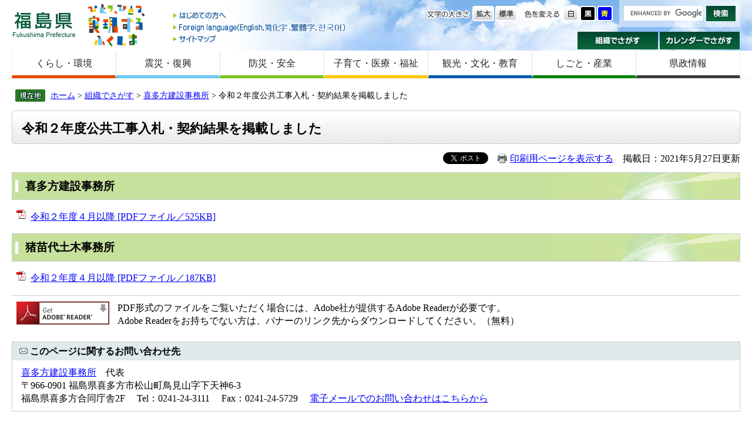

--- FILE ---
content_type: text/html
request_url: https://www.pref.fukushima.lg.jp/sec/41350a/r2nyuusatsukekka.html
body_size: 13510
content:
<!DOCTYPE html>
<html lang="ja">
<head>
<meta charset="utf-8">



<meta name="keywords" content="入札結果,契約結果" >
<meta name="description" content="" >
<title>令和２年度公共工事入札・契約結果を掲載しました - 福島県ホームページ</title>
<style  media="all">
@import url("/ssi/css/detail.css");
</style>
<link rel="stylesheet"  media="print" href="/ssi/css/print.css" >
<script src="/ssi/js/color.js"></script>
<script src="/ssi/js/fontsize.js"></script>
<script src="/ssi/js/print.js"></script>
<script src="/ssi/js/jquery.js"></script>
<script src="/ssi/js/jquery-migrate.js"></script>
<script src="/ssi/js/smart.js"></script>
<script src="/ssi/js/fn.js"></script>

<!-- Global site tag (gtag.js) - Google Analytics -->
<script async src="https://www.googletagmanager.com/gtag/js?id=UA-156518850-1"></script>
<script>
  window.dataLayer = window.dataLayer || [];
  function gtag(){dataLayer.push(arguments);}
  gtag('js', new Date());

  gtag('config', 'UA-156518850-1');
</script>
</head>
<body>
<div id="fb-root"></div>
<script>(function(d, s, id) {
  var js, fjs = d.getElementsByTagName(s)[0];
  if (d.getElementById(id)) return;
  js = d.createElement(s); js.id = id;
  js.src = "//connect.facebook.net/ja_JP/all.js#xfbml=1";
  fjs.parentNode.insertBefore(js, fjs);
}(document, 'script', 'facebook-jssdk'));</script>


<!-- コンテナここから -->
<div id="container">


<span class="hide"><a id="pagetop">ページの先頭です。</a></span>
<span class="hide"><a href="#skip">メニューを飛ばして本文へ</a></span>


<!-- ヘッダーここから -->
<div id="header">

<!-- header1ここから -->
<div id="header2">

<div id="he_left">
<p><a href="/">福島県</a></p>

<div class="header_nav1">
<ul>
<li class="gyou1_1"><a href="/site/userguide/">はじめての方へ</a></li>
<li class="gyou1_2"><a href="/sec/01010d/foreign.html">Foreign language</a></li>
<li class="gyou1_3"><a href="/sitemap.html">サイトマップ</a></li>
</ul>
</div>

</div>

<div id="he_right">
<div id="he_right_a">

<div class="header_nav2">

<!-- 検索ここから -->

<!-- Googleカスタム検索ここから -->

<div id="top_search_keyword">
<form action="https://www.pref.fukushima.lg.jp/search.html" id="cse-search-box" name="cse-search-box">
<input name="cx" type="hidden" value="011375053640120256838:5oqzrs8he6y" >
<input name="cof" type="hidden" value="FORID:11" >
<input name="ie" type="hidden" value="UTF-8" class="keyword"><label for="tmp_query"><span class="hide">Googleカスタム検索</span></label>
<input type="text" id="tmp_query" name="q" size="15" value="" class="keyword">
<input name="btnG" type="image" alt="サイト内検索" src="/img/button_kensaku.gif" value="検索">
</form>

</div>
<script src="//www.google.com/coop/cse/brand?form=cse-search-box"></script>

<!-- Googleカスタム検索ここまで -->


<!-- 検索ここまで -->

<noscript>
JavaScriptが無効のため、文字の大きさ・背景色を変更する機能を使用できません。
</noscript>

<ul>
<!-- 背景の変更ここから -->
<li class="gyou2_1">
<span>色を変える</span>
<a href="javascript:SetCss(1);"><img src="/img/haikei_1.gif" alt="白色" width="27" height="26" class="img_b" ></a> 
<a href="javascript:SetCss(2);"><img src="/img/haikei_2.gif" alt="黒色" width="27" height="26" class="img_b" ></a> 
<a href="javascript:SetCss(3);"><img src="/img/haikei_3.gif" alt="青色" width="27" height="26" class="img_b" ></a>
</li>
<!-- 背景の変更ここまで -->
<!-- 文字の大きさ変更ここから -->
<li class="gyou2_2">
<span>文字の大きさ</span>
<a href="javascript:fsc('larger');"><img src="/img/moji_large.gif" alt="拡大" width="37" height="26" class="img_b" ></a>
<a href="javascript:fsc('default');"><img src="/img/moji_default.gif" alt="標準" width="37" height="26" class="img_b" ></a>
</li>
<!-- 文字の大きさ変更ここまで -->
</ul>

</div>

<div class="header_nav3">
<ul>
<li class="gyou3_1"><a href="/sec/">組織でさがす</a></li>
<li class="gyou3_2"><a href="/calendar/">カレンダーでさがす</a></li>
</ul>
</div>

</div>
</div>

</div>
<!-- header1ここまで -->

<!-- header2ここから -->
<!-- グローバルここから -->
<div id="top_search">
    <!-- グローバルタブここから -->
    <div id="top_search_a">
        <ul>
            <li id="page_now1_off">
                <a href="/life/1/">くらし・環境</a>
            </li>
            <li id="page_now2_off">
                <a href="/life/2/">震災・復興</a>
            </li>
            <li id="page_now3_off">
                <a href="/life/3/">防災・安全</a>
            </li>
            <li id="page_now4_off">
                <a href="/life/4/">子育て・医療・福祉</a>
            </li>
            <li id="page_now5_off">
                <a href="/life/5/">観光・文化・教育</a>
            </li>
            <li id="page_now6_off">
                <a href="/life/6/">しごと・産業</a>
            </li>
            <li id="page_now7_off">
                <a href="/life/7/">県政情報</a>
            </li>
        </ul>
    </div>
    <!-- グローバルタブここまで -->
</div>
<!-- グローバルここまで -->
<!-- header2ここまで -->

</div>
<!-- ヘッダーここまで -->


<!-- 3カラムここから -->
<div id="mymainback">


<!-- ぱんくずナビここから -->
<!-- [[pankuzu_start]] -->
<div class="pankuzu"><a href="/">ホーム</a> &gt; <a href="/sec">組織でさがす</a> &gt; <a href="/sec/41350a/">喜多方建設事務所</a> &gt; 令和２年度公共工事入札・契約結果を掲載しました</div>
<!-- [[pankuzu_end]] -->

<!-- [[pankuzu2_start]] --><!-- [[pankuzu2_end]] -->

<!-- [[pankuzu_life_start]] --><!-- [[pankuzu_life_end]] -->
<!-- ぱんくずナビここまで -->


<!-- サイドバー1ここから -->
<!-- サイドバー1ここまで -->


<!-- メインここから -->
<div id="main">
<div id="main_a">
<hr class="hide" >
<p class="hide"><a id="skip">本文</a></p>


<div id="main_header"><div class="h1box"><div class="h1">
<h1>令和２年度公共工事入札・契約結果を掲載しました</h1>
</div></div></div>


<!-- main_bodyここから -->
<div id="main_body">


<div id="detail_date">
<div class="text_r"><a id="print_mode_link" href="javascript:print_mode();">印刷用ページを表示する</a>　掲載日：2021年5月27日更新</div>
<div id="sns">
<div class="sns_tw"><a href="https://twitter.com/share" class="twitter-share-button" data-lang="ja">Tweet</a>
<script>!function(d,s,id){var js,fjs=d.getElementsByTagName(s)[0];if(!d.getElementById(id)){js=d.createElement(s);js.id=id;js.src="https://platform.twitter.com/widgets.js";fjs.parentNode.insertBefore(js,fjs);}}(document,"script","twitter-wjs");</script></div>
<div class="sns_fb"><fb:like layout="button_count" action="like" show_faces="false" share="false"></fb:like></div>
</div>
</div>


<h2>喜多方建設事務所</h2><div class="file_pdf">
<a href="/uploaded/life/556073_1510723_misc.pdf" target="_blank">令和２年度４月以降  [PDFファイル／525KB]</a>
</div><h2>猪苗代土木事務所</h2><div class="file_pdf">
<a href="/uploaded/life/556073_1510722_misc.pdf" target="_blank">令和２年度４月以降  [PDFファイル／187KB]</a>
</div>




<div class="pdf_download">
<p class="pdf_img"><a href="http://get.adobe.com/jp/reader/"><img src="/uploaded/library/get_adobe_reader.gif" width="158" height="39" alt="Adobe Reader" class="img_b" ></a></p>
<p class="tenpu_txt">
PDF形式のファイルをご覧いただく場合には、Adobe社が提供するAdobe Readerが必要です。<br>
Adobe Readerをお持ちでない方は、バナーのリンク先からダウンロードしてください。（無料）<br class="floatend">
</p>
</div>
<!-- [[add-template-windowsmediaplayer]] -->



<!-- section_footerここから -->
<div id="section_footer">
<div id="section_footer_title">このページに関するお問い合わせ先</div>
<div id="section_footer_name"><a href="/sec/41350a/">喜多方建設事務所</a>　代表</div>
<div id="section_footer_info">
〒966-0901 
福島県喜多方市松山町鳥見山字下天神6-3<br>
福島県喜多方合同庁舎2F　
Tel：0241-24-3111　
Fax：0241-24-5729　
<a href="https://www.pref.fukushima.lg.jp/form/detail.php?sec_sec1=222&lif_id=556073">電子メールでのお問い合わせはこちらから</a>
</div>
</div>
<!-- section_footerここまで -->

<div class="system_box">
<div class="system_box_waku">

<form id="hyouka" name="hyouka" method="post" action="/ques/confirm_quest.php">
<fieldset style="border: none;margin: 0;padding: 0;">
<h2 class="h2_hyouka"><legend>ご意見お聞かせください</legend></h2>

<input type="hidden" name="quest_id" value="1" >
<input type="hidden" name="nOpenDoor" value="1" >
<input type="hidden" name="nInputTimes" value="0" >
<input type="hidden" name="vEndMsg" value="ありがとうございました。" >
<input type="hidden" name="dBgnDate" value="" >
<input type="hidden" name="dEndDate" value="" >
<input type="hidden" name="vLinkHref" value="" >
<input type="hidden" name="vLinkTitle" value="皆様のご意見をお聞かせください。" >
<input type="hidden" name="nDesignPattern" value="405" >

<input type="hidden" name="ans_10" value="556073" >
<input type="hidden" name="ans_18" value="令和２年度公共工事入札・契約結果を掲載しました" >
<input type="hidden" name="ans_19" value="" >
<input type="hidden" name="ans_20" value="222" >
<input type="hidden" name="ans_21" value="喜多方建設事務所" >

<div class="hyouka_box">

<div class="hyouka_area_ans">
<div class="ques0">このページの情報は役に立ちましたか？</div>
<span class="ques1"><input name="ans_1" id="ans_1a" type="radio" value="0" ><label for="ans_1a">とても</label></span>
<span class="ques2"><input name="ans_1" id="ans_1b" type="radio" value="1" ><label for="ans_1b">まあまあ</label></span>
<span class="ques3"><input name="ans_1" id="ans_1c" type="radio" value="2" checked="checked" ><label for="ans_1c">ふつう</label></span>
<span class="ques4"><input name="ans_1" id="ans_1d" type="radio" value="3" ><label for="ans_1d">あまり</label></span>
<span class="ques5"><input name="ans_1" id="ans_1e" type="radio" value="4" ><label for="ans_1e">まったく</label></span>
</div>

<div class="hyouka_area_ans">
<div class="ques0">このページは見つけやすかったですか？</div>
<span class="ques1"><input name="ans_8" id="ans_8a" type="radio" value="0" ><label for="ans_8a">とても</label></span>
<span class="ques2"><input name="ans_8" id="ans_8b" type="radio" value="1" ><label for="ans_8b">まあまあ</label></span>
<span class="ques3"><input name="ans_8" id="ans_8c" type="radio" value="2" checked="checked" ><label for="ans_8c">ふつう</label></span>
<span class="ques4"><input name="ans_8" id="ans_8d" type="radio" value="3" ><label for="ans_8d">あまり</label></span>
<span class="ques5"><input name="ans_8" id="ans_8e" type="radio" value="4" ><label for="ans_8e">まったく</label></span>
</div>

<p>
※1 いただいたご意見は、より分かりやすく役に立つホームページとするために参考にさせていただきますので、ご協力をお願いします。 <br>
※2 ブラウザでCookie（クッキー）が使用できる設定になっていない、または、ブラウザがCookie（クッキー）に対応していない場合はご利用頂けません。
</p>
<div><input name="確認" type="submit" value="確認" ></div>

</div>
</fieldset>
</form>

</div>
</div>


</div>
<!-- main_bodyここまで -->


</div>
</div>
<!-- メインここまで -->
<hr class="hide" >


<!-- サイドバー2ここから -->
<!-- サイドバー2ここまで -->


<!-- footer0ここから -->
<div id="back_or_pagetop">
<div id="to_page_top"><a href="#pagetop">このページのトップへ</a></div>
<div id="to_page_back"><a href="javascript:history.back()">前のページに戻る</a></div>
</div>
<!-- footer0ここまで -->


<!-- フッターここから -->
<div id="footer">

<!-- author_infoここから -->
<div id="author_info">

    <div id="author_box">
        <p><strong>福島県庁</strong>（<a href="/site/access/">県庁へのアクセス</a>）<br> 〒960-8670　福島県福島市杉妻町2番16号　Tel：024-521-1111(代表)　E-mail：
            <img src="/img/img_mailaddress2021.png" alt="福島県庁代表メールアドレスの画像" style="vertical-align:middle;" ></p>
    </div>
<!-- author_infoここまで -->

<!-- footer1ここから -->
<div class="footer_navi">
<ul>
<li><a href="/sec/01010d/kojinjoho.html">個人情報の取り扱いについて</a></li>
<li><a href="/sec/01010d/koho-chosakuken.html">リンク・著作権・免責事項などについて</a></li>
<li><a href="/site/userguide/">福島県ホームページについて</a></li>
<li><a href="/site/userguide/rss.html">RSS配信について</a></li>
<li><a href="/sec/01135c/zaisan-koukoku.html">福島県の広告事業について</a></li>
</ul>
</div>

<p id="copyright">Copyright &#169; 2014 Fukushima Prefecture.All Rights Reserved.</p>

</div>
<!-- footer1ここまで -->

</div>
<!-- フッターここまで -->


</div>
<!-- 3カラムここまで -->
</div>
<!-- コンテナここまで -->

</body>
</html>

--- FILE ---
content_type: text/css
request_url: https://www.pref.fukushima.lg.jp/ssi/css/detail.css
body_size: -28
content:
@charset "utf-8";
@import url("layout.css");
@import url("g-navi.css");
@import url("general2.css");
@import url("parts-general.css");
@import url("parts.css");
@import url("parts-detail.css");

--- FILE ---
content_type: application/javascript
request_url: https://www.pref.fukushima.lg.jp/ssi/js/color.js
body_size: 3546
content:
//――――――――――――――――――――――――――――――――――――――
// 作成者:るび〜  ACCESS R  http://www5e.biglobe.ne.jp/~access_r/
//
//　　2009.2.14　
//　　変更：ネットクルー　セレクトメニュー仕様をボタン操作仕様に
//――――――――――――――――――――――――――――――――――――――

//――――――――――――――――――――――――――――――――――――――
// ユーザが設定する部分はここから！！
//――――――――――――――――――――――――――――――――――――――

var cssfile = new Array();
cssfile[0] = "ssi/css/color-white.css"; //デフォルトのスタイルシートファイル
cssfile[1] = "ssi/css/color-black.css"; //黒色のスタイルシートファイル
cssfile[2] = "ssi/css/color-blue.css";  //青色のスタイルシートファイル

//――――――――――――――――――――――――――――――――――――――
// ユーザが設定する部分はここまで！！
//――――――――――――――――――――――――――――――――――――――

// --- 表示モード判定ロジック ---
// smart.js と同様のロジックで、現在の表示がスマートフォンモードか判定します。
// sessionStorage を優先し、なければUAとURLパラメータで判定します。
function isCurrentViewSPForColorJS() {
    var viewMode = sessionStorage.getItem('view');
    if (viewMode === 'sp') {
        return true;
    }
    if (viewMode === 'pc') {
        return false;
    }

    // sessionStorageに情報がない場合 (初回アクセス時など)
    var nut = navigator.userAgent.toLowerCase();
    var isIphone = nut.indexOf("iphone") != -1;
    var isAndroidMobile = (nut.indexOf("android") != -1) && (nut.indexOf("mobile") != -1);
    var hasSpParam = location.href.lastIndexOf('?sp') != -1;

    return isIphone || isAndroidMobile || hasSpParam;
}
// --- 判定ロジックここまで ---

var cssFromCookie = GetCookie("CSS");
var cssToLoad;

if(cssFromCookie === "" || typeof cssFromCookie === "undefined" || cssFromCookie === null){ // Cookieが存在しない、または空の場合
    cssToLoad = cssfile[0]; // デフォルトのCSS
} else {
    cssToLoad = cssFromCookie;
}

if (isCurrentViewSPForColorJS()) {
    // スマートフォン表示モードの場合、黒(cssfile[1])または青(cssfile[2])が指定されていてもデフォルト(cssfile[0])を読み込む
    if (cssToLoad === cssfile[1] || cssToLoad === cssfile[2]) {
        cssToLoad = cssfile[0];
    }
}

document.write('<LINK REL="stylesheet" HREF="/' + cssToLoad + '" TYPE="text/css">');
/*
function SetCss(sel){
    if(sel.options[sel.selectedIndex].value){
        SetCookie("CSS", cssfile[sel.options[sel.selectedIndex].value - 1]);
        window.location.reload();
//document.movie.SetVariable("_level0.hyouji", sel.options[sel.selectedIndex].value);
    }
}
*/

function SetCss(val){
    SetCookie("CSS", cssfile[val - 1]);
    window.location.reload();
}


function GetCookie(key){
    var tmp = document.cookie + ";";
    var index1 = tmp.indexOf(key, 0);
    if(index1 != -1){
        tmp = tmp.substring(index1, tmp.length);
        var index2 = tmp.indexOf("=", 0) + 1;
        var index3 = tmp.indexOf(";", index2);
        return(unescape(tmp.substring(index2,index3)));
    }

    return("");
}


function SetCookie(key, val){
    document.cookie = key + "=" + escape(val) + ";expires=Fri, 31-Dec-2030 23:59:59;";
}